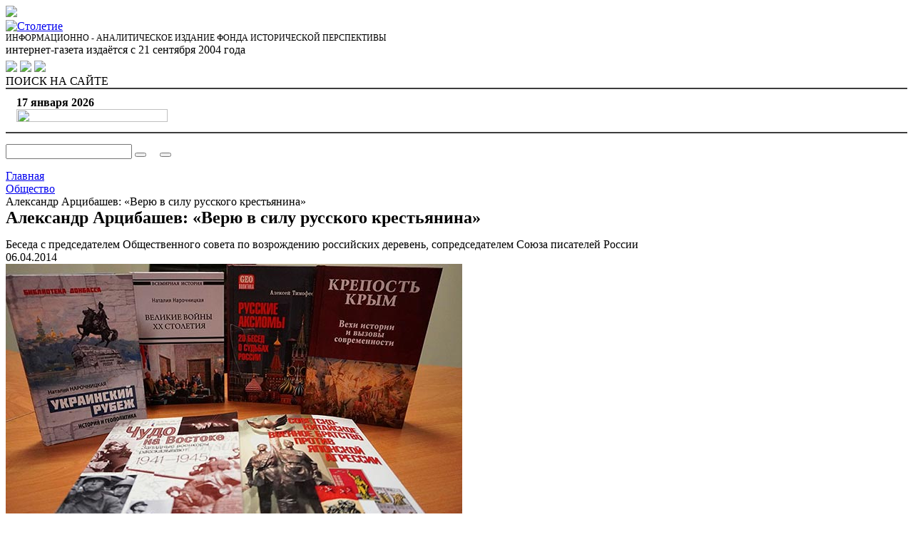

--- FILE ---
content_type: text/html; charset=utf8
request_url: https://www.stoletie.ru/obschestvo/aleksandr_arcibashev_veru_v_silu_russkogo_krestjanina_896.htm
body_size: 24975
content:
<!DOCTYPE html>
<!--[if IE 8]>
<html class="ie ie8"> <![endif]-->
<!--[if IE 9]>
<html class="ie ie9"> <![endif]-->
<!--[if gt IE 9]><!-->
<html> <!--<![endif]-->
<head>
  <title>Александр Арцибашев: «Верю в силу русского крестьянина» / Общество</title>
  <meta http-equiv="X-UA-Compatible" content="IE=edge"/>
  <meta name="viewport" content="width=device-width, maximum-scale=1, initial-scale=1"/>
  <link
      href='https://fonts.googleapis.com/css?family=Open+Sans:400,400italic,600,600italic,300,300italic,700,700italic&subset=latin,cyrillic'
      rel='stylesheet' type='text/css'>
  <link href="/bitrix/templates/main_v2/assets/plugins/bootstrap/css/bootstrap.min.css" rel="stylesheet" type="text/css"/>
  <link href="/bitrix/templates/main_v2/assets/css/font-awesome.css" rel="stylesheet" type="text/css"/>
  <link href="/bitrix/templates/main_v2/assets/css/sky-forms.css" rel="stylesheet">
    <link href="/bitrix/templates/main_v2/assets/css/jquery.es-drawermenu.min.css" rel="stylesheet" type="text/css">
  <link href="/bitrix/templates/main_v2/assets/css/flexslider.css" rel="stylesheet">
  <link href="/bitrix/templates/main_v2/assets/css/default_color.css" rel="stylesheet" type="text/css"/>

  <script src="/bitrix/templates/main_v2/assets/js/jquery-1.12.4.min.js" type="text/javascript"></script>
    <meta http-equiv="Content-Type" content="text/html; charset=utf8" />
<meta name="description" content="Александр Арцибашев: «Верю в силу русского крестьянина». Беседа с председателем Общественного совета по возрождению российских деревень, сопредседателем  Союза писателей России. " />
<link rel="canonical" href="http://www.stoletie.ru/obschestvo/aleksandr_arcibashev_veru_v_silu_russkogo_krestjanina_896.htm" />
<link href="/bitrix/templates/main_v2/components/bitrix/search.title/visual1/style.css?15045317894140" type="text/css"  data-template-style="true"  rel="stylesheet" />
<link href="/bitrix/templates/main_v2/components/bitrix/breadcrumb/template1/style.css?1509744795691" type="text/css"  data-template-style="true"  rel="stylesheet" />
<link href="/bitrix/templates/main_v2/components/bitrix/news.list/tema_nedeli/style.css?1505223692187" type="text/css"  data-template-style="true"  rel="stylesheet" />
<link href="/bitrix/templates/main_v2/components/bitrix/news.list/navstrechu_pobede/style.css?1505223692187" type="text/css"  data-template-style="true"  rel="stylesheet" />
<link href="/bitrix/templates/main_v2/components/bitrix/news.list/photoreport/style.css?1507398356187" type="text/css"  data-template-style="true"  rel="stylesheet" />
<link href="/bitrix/templates/main_v2/styles.css?1596453684717" type="text/css"  data-template-style="true"  rel="stylesheet" />
<link href="/bitrix/templates/main_v2/template_styles.css?175864678915726" type="text/css"  data-template-style="true"  rel="stylesheet" />
<script>if(!window.BX)window.BX={};if(!window.BX.message)window.BX.message=function(mess){if(typeof mess==='object'){for(let i in mess) {BX.message[i]=mess[i];} return true;}};</script>
<script>(window.BX||top.BX).message({"JS_CORE_LOADING":"Загрузка...","JS_CORE_NO_DATA":"- Нет данных -","JS_CORE_WINDOW_CLOSE":"Закрыть","JS_CORE_WINDOW_EXPAND":"Развернуть","JS_CORE_WINDOW_NARROW":"Свернуть в окно","JS_CORE_WINDOW_SAVE":"Сохранить","JS_CORE_WINDOW_CANCEL":"Отменить","JS_CORE_WINDOW_CONTINUE":"Продолжить","JS_CORE_H":"ч","JS_CORE_M":"м","JS_CORE_S":"с","JSADM_AI_HIDE_EXTRA":"Скрыть лишние","JSADM_AI_ALL_NOTIF":"Показать все","JSADM_AUTH_REQ":"Требуется авторизация!","JS_CORE_WINDOW_AUTH":"Войти","JS_CORE_IMAGE_FULL":"Полный размер"});</script>

<script src="/bitrix/js/main/core/core.js?1756985815511455"></script>

<script>BX.Runtime.registerExtension({"name":"main.core","namespace":"BX","loaded":true});</script>
<script>BX.setJSList(["\/bitrix\/js\/main\/core\/core_ajax.js","\/bitrix\/js\/main\/core\/core_promise.js","\/bitrix\/js\/main\/polyfill\/promise\/js\/promise.js","\/bitrix\/js\/main\/loadext\/loadext.js","\/bitrix\/js\/main\/loadext\/extension.js","\/bitrix\/js\/main\/polyfill\/promise\/js\/promise.js","\/bitrix\/js\/main\/polyfill\/find\/js\/find.js","\/bitrix\/js\/main\/polyfill\/includes\/js\/includes.js","\/bitrix\/js\/main\/polyfill\/matches\/js\/matches.js","\/bitrix\/js\/ui\/polyfill\/closest\/js\/closest.js","\/bitrix\/js\/main\/polyfill\/fill\/main.polyfill.fill.js","\/bitrix\/js\/main\/polyfill\/find\/js\/find.js","\/bitrix\/js\/main\/polyfill\/matches\/js\/matches.js","\/bitrix\/js\/main\/polyfill\/core\/dist\/polyfill.bundle.js","\/bitrix\/js\/main\/core\/core.js","\/bitrix\/js\/main\/polyfill\/intersectionobserver\/js\/intersectionobserver.js","\/bitrix\/js\/main\/lazyload\/dist\/lazyload.bundle.js","\/bitrix\/js\/main\/polyfill\/core\/dist\/polyfill.bundle.js","\/bitrix\/js\/main\/parambag\/dist\/parambag.bundle.js"]);
</script>
<script>(window.BX||top.BX).message({"LANGUAGE_ID":"ru","FORMAT_DATE":"DD.MM.YYYY","FORMAT_DATETIME":"DD.MM.YYYY HH:MI:SS","COOKIE_PREFIX":"BITRIX_SM","SERVER_TZ_OFFSET":"10800","UTF_MODE":"Y","SITE_ID":"s1","SITE_DIR":"\/","USER_ID":"","SERVER_TIME":1768651435,"USER_TZ_OFFSET":0,"USER_TZ_AUTO":"Y","bitrix_sessid":"8582766dee400c6e0facfcc42abbc437"});</script>


<script src="https://yastatic.net/share2/share.js" charset="utf-8" async="async"></script>
<meta property="og:title" content="Александр Арцибашев: «Верю в силу русского крестьянина»" />
<meta property="og:description" content="Беседа с председателем Общественного совета по возрождению российских деревень, сопредседателем  Союза писателей России." />
<meta property="og:image" content="https://stoletie.ru/images/stub.jpg" />



<script src="/bitrix/components/bitrix/search.title/script.js?174956582810542"></script>

    <script src="/bitrix/templates/main_v2/assets/js/jquery.validate.min.js" type="text/javascript"></script>
  <script src="/bitrix/templates/main_v2/assets/js/jquery.form.min.js" type="text/javascript"></script>
  <script src="/bitrix/templates/main_v2/assets/js/jquery.multifile.js" type="text/javascript"></script>
  <script src="/bitrix/templates/main_v2/assets/js/jquery.es-drawermenu.js" type="text/javascript"></script>
  <script src="/bitrix/templates/main_v2/assets/js/jquery.flexslider-min.js" type="text/javascript"></script>
  <script src="/bitrix/templates/main_v2/assets/js/masonry.min.js" type="text/javascript"></script>
  <script src="/bitrix/templates/main_v2/assets/js/scripts.js?1258405877" type="text/javascript"></script>
</head>
<body>
<div id="panel"></div>
<div class="header-block">
  <section class="container" style="border-bottom: 2px solid #3D3D3D">
    <div class="row">
      <div class="col-sm-2 hidden-xs">
        <a class="logo-m pull-left" href="/">
          <img class="img-responsive" src="/bitrix/templates/main_v2/img/fond.gif" /img>
        </a>
      </div>
      <div class="col-lg-7 col-sm-10 col-xs-10">
        <div class="center-block text-center" style="max-width: 440px;">
          <a href="/"><img class="img-responsive" src="/bitrix/templates/main_v2/img/100logo.png" alt="Столетие"></a>
        </div>
        <div class="center-block hidden-xs text-center" style="font-size: 12px;">ИНФОРМАЦИОННО - АНАЛИТИЧЕСКОЕ ИЗДАНИЕ
          ФОНДА ИСТОРИЧЕСКОЙ ПЕРСПЕКТИВЫ
        </div>
        <div class="center-block hidden-xs text-center">интернет-газета издаётся с 21 сентября 2004 года</div>
      </div>

      <div class="col-lg-3 visible-lg">
        <div class="pull-right cl" style="margin:6px 0 0 0;">
          <noindex>
            <a class="header-block_soc-icon" href=" https://t.me/stoletieru " target="_new"><img
                  src="/bitrix/templates/main_v2/img/svg-icons/telegram.svg"></a>
            <a class="header-block_soc-icon" href="http://vk.com/club36945111?_permanent=stoletie_ru" target="_new"><img
                  src="/bitrix/templates/main_v2/img/svg-icons/vk.svg"></a>
                        <a class="header-block_soc-icon" href="http://www.stoletie.ru/rss/" target="_new"><img
                  src="/bitrix/templates/main_v2/img/svg-icons/rss.svg"></a>
          </noindex>
        </div>

        <div class="btn-default light-bg search-button pull-right">
          <span class="search-button-text">ПОИСК НА САЙТЕ <i class="fa fa-search"></i></span>
        </div>
      </div>
      <div class="btn mobile-btn drawer-toggle fixed visible-xs-block">
        <i class="fa fa-bars"></i>
      </div>

    </div>
  </section>
  <section class="container" style="border-bottom: 2px solid #3D3D3D; padding: 10px 15px;">
    <div class="row">
      <div class="col-md-2">
        <div style="font-weight:bold;" class="visible-lg">
          17 января 2026        </div>
      </div>
      <div class="col-md-10 col-lg-7">
        <div class="center-block text-center" style="max-width: 440px;">
          <img src="/bitrix/templates/main_v2/img/100logo_3.png" width="212" height="18">
        </div>
      </div>
      <div class="col-lg-3 visible-lg">
      </div>
    </div>

  </section>

</div>

<section class="container hide search-block" style="padding: 15px 0;">
  <div class="light-bg">
    <div class="row">
      <div class="col-xs-12">
        <div id="title-search" class="bx-searchtitle">
	<form class="sky-form" action="/search/index.php">
		<div class="bx-input-group">
		<label class="input">
			<input id="title-search-input" type="text" name="q" value="" autocomplete="off" class="bx-form-control light-bg"/>
		</label>
			<span class="bx-input-group-btn">
				<button class="btn btn-default" type="submit" name="s"><i class="fa fa-search"></i></button>
			</span>
			<span class="bx-input-group-btn">
				<button style="margin-left: 15px;" class="btn btn-default btn-close" type="button" name="s"><i class="fa fa-close"></i></button>
			</span>
		</div>
	</form>
</div>
<script>
	BX.ready(function(){
		new JCTitleSearch({
			'AJAX_PAGE' : '/obschestvo/aleksandr_arcibashev_veru_v_silu_russkogo_krestjanina_896.htm?section_code=obschestvo&amp;element_code=aleksandr_arcibashev_veru_v_silu_russkogo_krestjanina_896',
			'CONTAINER_ID': 'title-search',
			'INPUT_ID': 'title-search-input',
			'MIN_QUERY_LEN': 2
		});
	});
</script>

      </div>
    </div>
  </div>
</section>
<section class="container page-content">
  <div class="row">
    <div class="col-xs-12 col-sm-9 col-lg-9">
      <div class="bx-breadcrumb">
			<div class="bx-breadcrumb-item" id="bx_breadcrumb_0" itemscope="" itemtype="http://data-vocabulary.org/Breadcrumb" itemref="bx_breadcrumb_1">
				
				<a href="/" title="Главная" itemprop="url">
					<span itemprop="title">Главная</span>
				</a>
			</div>
			<div class="bx-breadcrumb-item" id="bx_breadcrumb_1" itemscope="" itemtype="http://data-vocabulary.org/Breadcrumb" itemprop="child">
				<i class="fa fa-angle-right"></i>
				<a href="/obschestvo/" title="Общество" itemprop="url">
					<span itemprop="title">Общество</span>
				</a>
			</div>
			<div class="bx-breadcrumb-item">
				<i class="fa fa-angle-right"></i>
				<span>Александр Арцибашев: «Верю в силу русского крестьянина»</span>
			</div><div style="clear:both"></div></div><div class="item-detail">
			<h1 style="margin-top:0; margin-bottom:15px;">Александр Арцибашев: «Верю в силу русского крестьянина»</h1>
				<div class="item-detail_subheader">Беседа с председателем Общественного совета по возрождению российских деревень, сопредседателем  Союза писателей России </div>
		
	<div class="item-detail_top-button-block clearfix">
		<div class="left">
							<div class="item-detail_date">06.04.2014</div>
				</div>
		
		<div class="right">
			
			<a href="#comment"><i class="fa fa-comments-o"></i></a>
			<a href="/print.php?ID=275640" target="_blank"><i class="fa fa-print"></i></a>
						<a href="mailto:?subject=Столетие.RU - Александр Арцибашев: «Верю в силу русского крестьянина»&body=http://www.stoletie.ru/obschestvo/aleksandr_arcibashev_veru_v_silu_russkogo_krestjanina_896.htm"><i class="fa fa-envelope-o"></i></a>
		</div>
	</div>
	
			<div class="item-detail_main-picture">
						<img class="img-responsive" src="/images/stub.jpg" alt="Александр Арцибашев: «Верю в силу русского крестьянина»"  title="Александр Арцибашев: «Верю в силу русского крестьянина»" />
			
		</div>
					
<p><b>- Александр Николаевич, вы давно известны как один из ведущих экспертов по сельскому хозяйству. Причем знаете положение дел не только по статистическим отчетам, но сами постоянно бываете в крестьянских хозяйствах. Сегодня первый вопрос у нас такой - в связи с обострением международной обстановки, связанной с возвращением Крыма в состав России, против нашей страны Запад ввел ряд санкций, и, как знать, не коснутся ли они и поставок продовольствия из-за рубежа. Как, по вашему мнению, выстоим?</b></p>
 
<p>- Очень странно, что в комментариях о последствиях санкций, которые может применить Запад, не обращают внимания на продовольственную безопасность. Напомню, что мы закупаем за рубежом примерно треть продовольствия от нашей потребности. И если будут введены санкции в продовольственной сфере, это может больно ударить по нашей экономике, хотя голод нам не грозит. </p>
 
<p>От правительства уже в течение почти четверти века я слышу одно и то же: надо уйти от импорта продовольствия в таком объеме. Пока, конечно, ничего опасного нет, да и за многовековую русскую историю наш народ повидал всякого: и глад, и мор... 20% нашей территории ежегодно подвергается каким-то природным напастям &ndash; или зальет, или засушит, или еще что-то произойдет...</p>
 
<p><b>- Земледелие на большой части нашей страны всегда было рискованным.</b></p>
 
<p>- Согласно летописям, из последних 700 лет 200 были голодными, то есть каждый третий год был неурожайным. Но русский народ выжил, и это говорит о том, что он всегда руководствовался пословицей: на Бога надейся, а сам не плошай. Даже не в столь далеком прошлом, в XX веке, мы порой подмешивали в хлеб лебеду. Старики могут это подтвердить. Тем не менее, шутили: это не беда, что в хлебе лебеда, две беды - когда ни хлеба, ни лебеды. </p>
 
<p><b>- Сколько же нам требуется продовольствия, чтобы обойтись без лебеды?</b></p>
 
<p>- Весь объем продовольственного рынка России оценивается экспертами примерно в 300 млрд долларов. Но там - все, включая и алкоголь, и табак. Официально, согласно статистике, доля импорта составляет 50 млрд долларов. Но я считаю, что объем импорта значительно больше, потому что очень большой процент контрабандных поставок. Бывший министр сельского хозяйства Алексей Гордеев признавал, что, в частности, 300 тысяч тонн мяса поступает в Россию контрабандным путем. </p>
 
<p>Нынешний министр сельского хозяйства Николай Федоров, отчитываясь в Госдуме о работе своего ведомства, заявил, что закупки за рубежом составляют: по зерну – 1,2% от объема потребления, картофеля – 3%, овощей – 12%, сахара – 4,6%, масла растительного - 16%, мяса – 25%, молока – 21%, фруктов и ягод – 60%. Кстати, за прошлый год импорт вырос: по молоку на 44%, а по подсолнечному маслу - на 5,5%. </p>
 
<p><b>- Из каких стран поступает к нам продовольствие?</b></p>
 
<p>- Мясо, в основном, идет из Бразилии, Аргентины, Китая, Австралии. Молочная продукция – а это преимущественно сухое молоко, из Франции, Германии, Голландии&hellip; Ягоды – из Венгрии, Румынии, Польши… </p>
 
<p><b>- Ну, и какие страны-поставщики могут грозить нам санкциями?</b></p>
 
<p><b>- Н</b>е думаю, чтобы, скажем, Китай, Бразилия или Аргентина прислушались к Вашингтону. А вот Новая Зеландия, Австралия… </p>
 
<p><b>- Австралия уже &laquo;прислушалась&raquo;.</b></p>
 
<p>- Но больше всего меня удручает то, что продовольствие, которое к нам поступает, низкого качества. На этикетках можно увидеть, что в составе любого продукта, даже булочки, по несколько наименований Е-компонентов. Это – разрыхлители, красители, консерванты и т.д. Далеко небезопасные для нашего здоровья. Подсчитано, что на каждого человека в России этой самой «химии» приходится по 3-4 кг в год. Медики отмечают у нас значительный рост желудочно-кишечных заболеваний, а по продолжительности жизни Россия на 107 месте в мире. Есть над чем задуматься.</p>
 
<p><b>- Такое положение, думаю, складывалось годами. Собственно, в нашей стране никогда не было продовольственного изобилия...</b></p>
 
<p>- В советское время в России насчитывалось 25 тысяч колхозов и совхозов. К 1991 году была создана мощная материально-техническая база агропромышленного комплекса. Считаю, что тогда мы приблизились к тому, что называется культурным земледелием. И надо было это все обрушить! Были омертвлены основные фонды сельского хозяйства на сотни миллиардов долларов. Начиная с двухтысячного года, мы опять вкладываем огромные деньги в развитие тех же производств. Да нам никогда не хватит никаких ресурсов – это сизифов труд! </p>
 
<p>Хотя сказать, что нынешнее сельское хозяйство совсем в разрухе, нельзя. Худо-бедно, но 90 млн тонн зерна собираем. Поправили дела в птицеводстве, производим куриного мяса даже больше чем в советское время – около 3 млн тонн. Чуть улучшилось дело в свиноводстве, хотя ситуация с африканской чумой выбивает из колеи. </p>
 
<p>Что-то делается – но! Если в советское время на развитие АПК выделялось 20% госбюджета, то сегодня только 1%. И, кстати, даже эти деньги, по моему мнению, не все доходят до товаропроизводителя. </p>
 
<p>За минувшие годы развалена такая отрасль, как молочное животноводство. В 1990 году поголовье коров только в колхозах и совхозах составляло 17 миллионов, сейчас – 3 миллиона. Вырезали… Вот у нас очень много защитников живой природы, но я не слышал, чтобы кто-то заступился за корову. </p>
 
<p>Не нашли ничего лучшего, чем закупать за рубежом по 100-200 тысяч коров. В России было примерно 30 пород своего скота (холмогорская, ярославская, сычевская, тагильская др.), все они почти уничтожены. Ставку сделали на голштинских коров – мол, больше дают молока. А где оно? Свою племенную работу забросили. И молока производили 60 млн тонн, ныне – около 30 млн, но, замечу, с учетом личных подсобных хозяйств. А если говорить о бывших колхозах и совхозах (сейчас они называются сельскохозяйственными кооперативами), то там производится всего 18 млн тонн молока. </p>
 
<p>За последние годы, когда был объявлен национальный проект развития АПК, только в молочное животноводство вложили 13 млрд рублей, но поголовье коров продолжает уменьшаться, производство молока тоже. Даже по стакану натурального молока на ребенка не наберется. </p>
 
<p>Разрушена такая важная отрасль, как льноводство. Одеваемся в синтетику, а лен, который испокон веков возделывали на Руси, в загоне. В начале XX века Россия производила половину всего льна в мире, но к концу этого столетия снизила производство более чем в пять раз.</p>
 
<p>Развалено и картофелеводство. У нас 90% картофеля производится «под лопату» - в личных подсобных хозяйствах. Это несортовой картофель. Приведу для сравнения такие цифры. Если в 1990 году под картофелем в колхозах и совхозах было занято 2 млн гектаров, то сейчас в сельхозкооперативах – в десять раз меньше. Вот потому и вынуждены завозить 5 млн тонн «второго хлеба». Из Белоруссии, Польши, Израиля, Египта…</p>
 
<p>Кожевенная промышленность тоже уничтожена. Носим обувь импортную. Я видел, как кожи просто выбрасывались на свалки: невыгодно было сдавать. Овцеводство в упадке: было 100 млн голов, осталось 25 млн. А оленеводство? И в советское время были сложности с тем, как принимать продукцию у оленеводов, – кожи и мясо на самолетах вывозили из тундры. Это было накладно. А сейчас северяне предоставлены сами себе. И не скажу, чтобы что-то менялось к лучшему... </p>
 
<p><b>- Государство, получается, не видит, что происходит на его великих просторах.</b></p>
 
<p>- Я вот уже полвека колешу по России-матушке. Побывал в тысячах хозяйств, напитался крестьянской боли столько, что не могу молчать. Идут века, меняется политическое устройство, а крестьянин влачит жалкое существование. Когда министр сельского хозяйства Николай Федоров отчитывался в Госдуме, депутаты задали ему немало трудных вопросов. Почему, скажем, госпрограмма развития сельского хозяйства, разработанная на 2007-2012 годы, не выполнена по многим показателям? Опять крестьяне залезли в долги на сумму около 2 триллионов рублей. А как можно развиваться, если такая огромная задолженность? К тому же еще и проценты набегают. И сейчас опять ждут, как и в советские времена, что государство спишет эти долги. Но так же нельзя хозяйствовать! И деревня потихонечку, потихонечку опустевает и опустевает... Академик Заславская, покойная ныне, работала над проблемой так называемых неперспективных сел и деревень, из 143 тысяч она предлагала оставить только 29 тысяч. И многие деревни погибли. И продолжают гибнуть. Естественно, уменьшается и сельское население. В Приволжском федеральном округе, например, оно сократилось за пять лет на 10%.</p>
 
<p><b>- И что же делать с нашей деревней?</b></p>
 
<p>- Это очень серьезный вопрос. Пытаюсь понять мотивы нашего руководства. Министром сельского хозяйства был Алексей Гордеев, он по специальности железнодорожник. Затем назначили Елену Борисовну Скрынник, она медик. Нынешний министр Николай Федоров - юрист... </p>
 
<p>Где же фигура масштаба Петра Аркадьевича Столыпина, который бы взял на себя все вопросы, связанные с сельским хозяйством? Я много лет проработал в Центральном государственном архиве древних актов, исследовал крестьянский вопрос. На стыке XIX и XX веков в России тоже задумались: что делать с нашей деревней? И в 1902 году были созданы две государственные комиссии по изучению обстановки на селе. Одну комиссию возглавил министр финансов Сергей Витте, она занималась нуждами сельхозпромышленности. А вторую – товарищ (заместитель) министра финансов Владимир Коковцев. За короткий срок по всей России, в губерниях и уездах было создано свыше 600 комитетов, которые предметно изучали проблемы, выслушивали крестьян, выдвигали свои предложения. </p>
 
<p><b>- Эти документы сохранились?</b></p>
 
<p>- Да, они есть в архивах. Все вопросы были изучены предметно. Этим занимались лично губернаторы, в том числе Столыпин. Когда он возглавил правительство, пошла аграрная реформа. И вот итог: в 1913 году в закромах России было 86 млн тонн отборного зерна, по его экспорту мы соперничали тогда с Канадой и США. Но самый главный результат работы этих комиссий заключался в том, что деревня воспрянула - это видно по всем показателям. С 1897-го по 1914 год население России увеличилось со 128 млн до 165 млн человек - за столь короткий срок, который вполне сопоставим со сроком наших демократических реформ. Вот что значит - обратили внимание на землю. </p>
 
<p>Любое государство после войн начинало подъем экономики с наведения порядка на земле. Одно из моих предложений, которое не требует никаких финансовых затрат, состоит в том, что надо перетряхнуть как следует «пыльный мешок» местных чинуш. Заелись! Нужны свежие силы, которые разобрались бы в крестьянских проблемах. И занялись земледелием. Вот для чего я и привел аналогию с комиссиями Витте и Коковцева. Не хочу идеализировать прошлое, но здесь есть над чем задуматься. </p>
 
<p><b>- Кадры всегда решают все.</b></p>
 
<p>- Естественно. Но для меня интересен не только тот факт, сколько чего кто вырастил и собрал, а что у крестьян творится в душах. Вдумаемся: Господь Бог положил под ноги человеку все, что ему нужно для жизни. Это тоненький плодородный слой земли, примерно 30 см. Это вода пресная. Это воздух. Посеет крестьянин зерно весной, осенью соберет урожай, и может год жить. И так – из века в век. Это и есть, как сейчас говорят, «возобновляемые природные ресурсы». А мы увлеклись только нефтью и газом, бурим скважины на тысячи метров. Полетели в космос с непонятными целями. Кстати говоря, за небольшой отрезок времени захламили его так, что в течение ближайших лет полеты туда станут невозможными, говорят ученые. Спрашивается: почему мы летаем так высоко, а на землю свою не обращаем внимания? </p>
 
<p><b>- Наверно, одно другому не мешает, но есть все же задачи первоочередные. Какие именно, на ваш взгляд?</b></p>
 
<p>- Нужно в первую очередь навести порядок с землей. В России 220 млн гектаров сельхозземель, в том числе 120 млн га пашни. У кого она в руках, не могут разобраться. А есть закон: если земля три года не обрабатывается, ее можно изымать. Ни у кого не изъяли. Надо провести инвентаризацию земель. Вторая задача - рынки сбыта. Крестьяне сегодня не могут сбыть продукцию, потому что в городах все крупные магазины, в основном, – иностранные. Они заинтересованы в продвижении своей, импортной, продукции. Это камень преткновения для развития отечественного производителя. </p>
 
<p>Очень серьезный вопрос – возрождение сельскохозяйственного машиностроения. Россия всегда была аграрной державой и должна производить технику сама. Ситуация такова: мы сегодня закупаем за рубежом примерно 50% техники. Это хорошие машины, долговечные, безотказные. Крестьянину на посевную нужно всего 10-15 дней. И на уборочную – приблизительно столько же. Очень важно, чтобы эти 10-15 дней комбайн молотил каждый час. Если он простоит в борозде хотя бы один день, – это уже большие потери урожая. Потому на селе и предпочитают импортную технику. </p>
 
<p><b>- Но у нас же было немало мощных заводов по производству сельхозтехники…</b></p>
 
<p>- Многие из них остановлены. Износ основных фондов в целом составляет 50-70%. Есть и такой показатель: выпуск высокотехнологичной продукции. Так вот, по сравнению с советским временем, он снизился в девять раз. Как известно, в нашем экспорте сырьевые ресурсы занимают две трети. Продукция машиностроения занимает всего 5%. </p>
 
<p><b>- А сельское хозяйство?</b></p>
 
<p>- Ну, что вы?! О каком экспорте сельхозпродукции можно говорить? Известно: чтобы не закупать импортные продукты, нам нужно производить по тонне зерна на человека, то есть 140 млн тонн. Но поскольку порезали коров, у нас остаются излишки зерна, вот и стали их продавать за рубеж. Иначе, как абсурдом, это не назовешь…</p>
 
<p>Теперь давайте посмотрим на импорт – тут как в зеркальном отражении: 50% машиностроительной продукции, примерно 15% продовольствия, 10% лекарства и т.д. </p>
 
<p><b>- Весь мир втянут в процесс глобализации. Идет обмен: импорт-экспорт. Наша беда в том, что мы слишком много закупаем вместо того, чтобы больше производить самим. И попадаем в определенную зависимость от тех, кто нам продает.</b></p>
 
<p>- Совершенно верно. До тех пор, пока Россия будет в мировом распределении производства заниматься только сырьевыми ресурсами, то есть быть, по сути, колонией Запада, у нас ничего не изменится. Почему только разговоры о модернизации, а самой модернизации нет? Кто мешает развивать сельское хозяйство? В частности, и молочное животноводство. Кругом столько лугов и пойм, обилие кормов! А стадо все меньше и меньше… Причина проста: производство молока и говядины убыточно. Судите сами: молоко у крестьян закупают всего по 15 рублей за литр, а в магазине продают в три раза дороже! Так же и с говядиной: в последние годы закупочная цена – 92 рубля за килограмм (живого веса скота). А в магазинах это мясо стоит уже 300-400 рублей! Мне фермеры звонят и говорят: ну, как при таких ценах мы можем работать? </p>
 
<p>У нас фактически вся переработка продукции, торговые сети в руках нескольких крупных иностранных компаний, которые и диктуют цены. </p>
 
<p><b>- Вы считаете, что именно в этом корень зла?</b></p>
 
<p>- Отчасти так. Все хотят жить за счет крестьянина. Надо уйти от монополии этих компаний. Развивать собственные торговые сети, в частности, продуктовые рынки. Во многих городах сейчас колхозные рынки, где продавалась отечественная продукция, закрыли. А была ведь и широкая сеть магазинов потребительской кооперации, тоже разрушена... Так что, повторю, надо развивать свои торговые сети, иного не дано.</p>
 
<p>Есть и еще одна проблема, требующая решения. У нас ни в одном законе нет слова «почва». Законодательно почвы не защищены. А нынешние крестьяне хозяйствуют по принципу: кто во что горазд, хотя должны сеять любые культуры согласно почвенным картам, соблюдать правила севооборота. </p>
 
<p>Между тем, насчитывается свыше 30 видов деградации почв – засоление, заболачивание, опустынивание и т.д. Это мировая проблема, по данным ООН, опустынивание затрагивает 3,3 млрд га, или – 25% всей суши. Для сравнения: весь лесной фонд России составляет 1 млрд га. А земель у нас, которые подвержены опустыниванию, почти половина – это 100 млн га. Недавно почвенный институт Россельхозакадемии выпустил трехтомник анализа состояния почв в России. Картина, увы, нерадостная. Требуется создание федеральной почвенной земельной службы. Где брать кадры - агрономов, землеустроителей? В России 100 вузов сельскохозяйственного профиля, но только 5% выпускников едут на село. Там нет никаких условий: жилья, дорог, школ, больниц… </p>
 
<p>Мне как-то попался в руки дореволюционный справочник, в котором перечислялись поименно все агрономы России, около 10 тысяч человек. Каждый агроном был на учете. И можно было прочитать, какое у агронома образование, сколько лет в должности, указаны уезд и губерния. Сейчас такого справочника в России нет. </p>
 
<p>А недавно минэкономразвития внесло в правительство законопроект вообще об отмене категорий земель, в частности сельхозназначения. Для чего это делается? Чтобы легче было продавать. Землю, захваченную олигархами, они как горячий блин из одной руки в другую перебрасывают, перепродают, и не знают, что с ней делать. С пашней в России – хаос! Заросло лесом 40 млн гектаров, и никому до этого дела нет. </p>
 
<p>Мне очень жаль русских крестьян...</p>
 
<p>У нас в советское время было занято в сельском хозяйстве 8 млн человек. Сейчас при деле осталась примерно десятая часть. Большинство бывших колхозников копается на своих приусадебных участках. </p>
 
<p><b>- Часто приводят цифры, что в Америке только 4% населения занимаются сельским хозяйством.</b></p>
 
<p>- Это сказка давно рассказывается. А кто скажет - сколько у американского фермера наемных рабочих? Глава фермы один, но на него работает полсотни - сто человек.</p>
 
<p>…Очень важный вопрос – использование мелиоративных земель. Мелиорация с латыни переводится как улучшение. У нас 8-10% всей пашни – это были мелиоративные поля с двойной функцией: осушения и орошения. А в Америке, Китае, Германии, Индии – 30–40%. Если бы мы использовали по-хозяйски свои мелиоративные земли, то могли бы на треть увеличить производство зерна, картофеля, овощей и т.д. В 60-х – 80-х годах прошлого века на мелиорацию были потрачены колоссальные деньги, но сейчас, к сожалению, 60% мелиоративных систем пришли в негодность. В правительстве понимают, что мы не можем обойтись без мелиорации. Разработана программа восстановления этих земель. При этом все деньги уходят на то, чтобы поддержать в рабочем состоянии то, что было. А когда же доведем орошаемый клин до 40% - как в Америке?. </p>
 
<p><b>- А кто у нас отвечает за мелиорацию? </b></p>
 
<p>- Есть один человек в минсельхозе. Согласно нацпроекту развития АПК в 2007-2012 гг., было введено всего 0,5 млн га мелиоративных земель. Это мизер. Написали новую программу до 2020 г., деньги выделяются маленькие, и отдача будет соответствующая. Вот по Приморскому краю скажу, здесь в советское время было 60 тысяч га мелиоративных земель, к 2005 году оставалось 3 тысячи га. Сейчас тратят деньги на возрождение рисоводства. Получается: отцы создают что-то, а дети разрушают. Сегодня в Приморском крае мелиоративные земли сдали в аренду корейцам, китайцам. Но и они используют только небольшую часть плантаций, остальные в запустении.</p>
 
<p><b>- Сибирь до революции была житницей, продавала много зерна, в том числе и в Америку. Сегодня есть комплексная программа развития Сибири, включающая и сельскохозяйственную программу. Какие перспективы ее реализации вы видите?</b></p>
 
<p>- В 2001 году я проехал на спецпоезде от Москвы до Дальнего Востока. Поездка была посвящена 100-летию Транссиба. Ехали губернаторы, министры, журналисты… Остановки длились по 10-15 часов. Была возможность поговорить с людьми. В итоге я написал очерк «Удержит ли Россия Сибирь?». То есть уже тогда, 13 лет назад, было тревожно... На то время из 30 млн населения Сибири и Дальнего Востока уже треть выехала. Сельское хозяйство более-менее развивалось в Тюменской, Омской, Новосибирской областях, в Алтайском и Красноярском краях, а вот за Иркутском шли пустые поля… Там нет ни коров, ни зерна, ни овощей – все завозное, китайское. </p>
 
<p><b>…</b>Надо вплотную заняться строительством на селе. В 1989 году в составе АПК России насчитывалось 8000 строительных организаций, ПМК (передвижные механизированные колонны). Среднегодовая численность работников превышала 1,5 млн. Каждый год на селе вводилось жилья по 500-800 кв. метров на тысячу человек. Прекрасные коттеджи на двух хозяев. Сегодня строек почти нет. Куда приехать молодому специалисту? А владельцы крупных агрохолдингов не желают строить жилье, редко кто из них раскошеливается. Правда, есть государственная программа развития территорий, на строительство жилья выделяются солидные средства. Я видел, как воплощается эта программа, в частности, в Ступинском районе Московской области, где за пять лет получили квартиры около 300 семей. Побывал в акционерном обществе «Аксиньино» (это бывший колхоз). Хорошее хозяйство, там построили дом на 12 семей. Для колхоза это немало. Стоимость двухкомнатной квартиры 2 млн рублей, сами крестьяне заплатили всего 600 тысяч, остальное - государство. Вот у этого хозяйства есть будущее.</p>
 
<p><b>- До революции Россия держалась на индивидуальных хозяйствах, если не ошибаемся. </b></p>
 
<p>- Ну как же, на индивидуальных! А 100 тысяч помещичьих усадеб, в которых работало много крестьян, - это что, индивидуальные хозяйства?! Целыми деревнями нанимались к помещикам на работу. Через помещичьи хозяйства на село шла сельхозтехника, новые породы скота и т.д. Если это появлялось у помещика, то через год-другой - у зажиточных крестьян. </p>
 
<p>Сталин понимал, что единоличники не смогут ни новую технику освоить, ни породами скота заняться. Создав колхозы, он подтянул сюда всю науку и технику. А что сделал Ельцин в 1991 году? Он обрушил колхозы и совхозы. Да, они создавались насильственно, но также насильственно были и разрушены. </p>
 
<p>Опять был сделан расчет на единоличника. А как же этот фермер будет подпитываться наукой? </p>
 
<p>Сейчас на селе есть и индивидуальные хозяйства, и кооперативы, и ЗАО, и ООО, фермерские, личные подсобные хозяйства. Но между ними нет кооперации, даже в пределах одного района. Поэтому все и маются, а государство самоизолировалось, отстранилось от села. </p>
 
<p><b>- А кушать каждый день хочется…</b></p>
 
<p>- Ситуация в мире с продовольствием будет только обостряться. Население земного шара каждые полвека удваивается. Земля может прокормить примерно 15 млрд человек, но к концу века будет около 20 млрд, а 1 млрд голодает уже сегодня. Что делать? Ученые бьют тревогу – в мире бактериальный шторм, переход на ГМО, прочую химию. Почти все птицефабрики в мире поражены инфекциями, перепробовали уже все антибиотики для лечения птицы. Закономерный вопрос: какое будет качество мяса? Продовольственная сельскохозяйственная организация ООН ФАО предупреждает: заболеваний скота и птицы будет все больше и больше, уже сейчас в 70% случаев источник болезни людей - животные.</p>
 
<p>Роспотребнадзор не в состоянии проверить все продукты, поступающие на рынок. Нет системы. Мы должны стремиться к тому, чтобы у нас в каждом районе была высокотехнологичная лаборатория, которая бы могла проверить мясо. Только в Казани могут сделать анализ на коровье бешенство да еще, кажется, во Владимире. А в Москве такой лаборатории нет. Рынок, по сути, бесконтрольный. Мы должны идти к тому, чтобы, как на Западе, в каждом муниципалитете была лаборатория. </p>
 
<p><b>- Но в России, как известно, немало хозяйств, работающих по безопасным технологиям. </b></p>
 
<p>- На моем родном Урале в Ирбитском районе есть два отличных колхоза – «Килачевский» и «Урал», первый возглавляет Анатолий Сергеевич Никифоров, второй - его брат, Валерий Сергеевич. В том и другом хозяйстве по 6000 голов скота. Каждое ежедневно отгружает на молококомбинат по 50 тонн молока, производят много зерна, мяса. Я был в этих хозяйствах, писал о них. Почему они остались, а другие развалились? Потому что умные руководители не распылили земли и кадры. </p>
 
<p>Другой пример - СПК «Подовинное» в Октябрьском районе Челябинской области. Производят по 50 тонн молока в день, 30 000 тонн зерна ежегодно, есть стадо в 6000 голов, Грамотно руководит этим хозяйством Сергей Петрович Мельников. </p>
 
<p>Много лет дружу с фермером Сергеем Петровичем Фетисовым из деревни Плотское Думиничского района Калужской области. У него 150 голов крупного рогатого скота, он выращивает 2000 тонн товарного картофеля. Рядом живут и трудятся два его брата. Фермер Фетисов производит сельхозпродукции на 16 млн рублей в год. </p>
 
<p>В городе Кушва Свердловской области побывал на заводе по переработке молока, который называется «Молочная Благодать». Возглавляет это частное предприятие Юрий Александрович Жуков. Практически 100% производимых здесь молока и молочных продуктов - экологически чистые! Завод ежедневно принимает от хозяйств 200 тонн молока. Как ни пытались подмять под себя иностранные фирмы завод – держится! Через этот завод идут инвестиции в сельское хозяйство, Жуков дает деньги крестьянам на посевную, на уборочную, под молоко. И закупочные цены держит такие, чтобы было более-менее выгодно. Чем не пример? </p>
 
<p>В Московской области есть прекрасные хозяйства: «Зеленоградское» Пушкинского района, «Наросановское» Одинцовского района, «Дашковка» Серпуховского района. Побольше бы таких! Государству надо помочь конкретным производителям продукции. </p>
 
<p>Летом был на Алтае. Там нет пустующих земель. Край сегодня дает примерно 10% российского зерна. Много коров, не знают, куда свои сыры девать. Что это за феномен такой, Алтай? А суть в том, что в конце XIX - начале XX веков переселились сюда крепкие мужики из России. Слабый за 3-4 тысячи верст не отважился бы поехать искать свободные земли. Молодая поросль крестьян - под стать отцам и дедам.</p>
 
<p>…И, конечно, нам нужно избавиться от разворовывания госбюджета на всех уровнях. Деньги должен получать тот, кто непосредственно производит сельхозпродукцию. Сейчас вроде бы в этом направлении минсельхоз и пошел. Выделяет субсидии погектарные, этот показатель не очень мне нравится, но все-таки… И второе: дают субсидии на производство молока и мяса, хотя деньги выплачиваются просто смешные….</p>
 
<p><b>- Александр Николаевич, невеселую картину вы нарисовали… Каков же итог нашего разговора?</b></p>
 
<p>- Итог таков: санкции, которые Запад может применить к нам, принесет ущерб ему самому. Пока у нас есть свой хлеб, пока у нас 8 млн коров (включая скот в личных подсобных хозяйствах), пока народ «под лопату» еще обеспечивает себя картошкой и овощами, пока у нас 1 млрд га лесов, где есть и грибы, и ягоды, санкции нам не страшны. Да, мы закупаем одну треть продовольствия, но две трети все-таки – свое! У нас 9% пахотных земель от мировых, и из этих пахотных земель 60% - черноземы. У нас 20% мировых запасов пресной воды. Нам унывать просто грех. И надо делать все, чтобы аграрно-промышленный комплекс заработал в полную силу.</p>
 
<p>Я оптимист. Не устаю говорить крестьянам: не ищите плохого в селе, а ищите в себе. Почему на Западе нет ни в чем дефицита? Там люди стремятся к работе, а у нас от работы отворачиваются - от высших чиновников до дворника. Отсюда и нищета. </p>
 
<p>Считаю, что крестьянский труд – это самое богоугодное дело. Скажете – слова, слова… Ну вот я на своем дачном участке выращиваю в год тонну картошки, килограммов триста капусты, столько же моркови, свеклы, а также лук, чеснок, ягоды, яблоки, груши, сливы... Все семье легче. </p>
 
<p>Иной раз задумаюсь: откуда у меня, северянина, тяга к земле? Вырос на Урале, где скалы, тайга да болота. Зимы от Покрова до самой Троицы. Хлеб тут не сеют. А кедры на скалах – в три обхвата, им не меньше 500 лет. Занесет на камни крупинку земли, потом другую, потом еще и еще, И за века вырастают такие исполины. Вот что такое сила земли! И я верю в силу русского крестьянина. </p>
 
<p> </p>
 
<p> </p>
 
<p><b><i>Беседу вели Валерий Панов и Алексей Тимофеев</i></b></p>
 
<p></p>
  		<div style="clear:both"></div>

				<div class="classic">Специально для Столетия</div>
	<br>
<div class="ya-share2" data-services="vkontakte,odnoklassniki,moimir,twitter,lj,telegram" data-counter data-image="stoletie.ru/images/stub.jpg" data-description="Беседа с председателем Общественного совета по возрождению российских деревень, сопредседателем  Союза писателей России "></div>
<br>
	
</div>



</div>
<div class="col-xs-12 col-sm-3 col-lg-3">
  

	<ul class="top-nav hidden-xs" style="margin-bottom: 30px;"> 
						<li><a href="/tema_nedeli/">Тема недели</a></li>
								<li><a href="/kdnyu_pobedy_1941_1945/">К Дню Победы (1941-1945)</a></li>
								<li><a href="/tekuschiiy_moment/">Текущий момент</a></li>
								<li><a href="/politika/">Политика</a></li>
								<li><a href="/rossiya_i_mir/">Россия и мир</a></li>
								<li><a href="/zarubejie/">Зарубежье</a></li>
								<li><a href="/ekonomika/">Экономика</a></li>
								<li class=" top-nav_item-selected"><a href="/obschestvo/">Общество</a></li>
								<li><a href="/slavyanskoe_pole/">Славянское поле</a></li>
								<li><a href="/territoriya_istorii/">Территория истории</a></li>
								<li><a href="/sozidateli/">Созидатели</a></li>
								<li><a href="/vzglyad/">Взгляд</a></li>
								<li><a href="/kultura/">Культура</a></li>
								<li><a href="/lit_gostinaya/">Литературная гостиная</a></li>
								<li><a href="/fotoreportazh/">Фоторепортаж</a></li>
								<li class="toggle"><a href="/ekskliuziv/">Эксклюзив</a></li>
								<li class="toggle"><a href="/na_pervuiu_polosu/">На первую полосу</a></li>
								<li class="toggle"><a href="/geopolitika/">Геополитика</a></li>
								<li class="toggle"><a href="/versia/">Версия</a></li>
								<li class="toggle"><a href="/russkiiy_proekt/">Русский проект</a></li>
								<li class="toggle"><a href="/poziciya/">Позиция</a></li>
								<li class="toggle"><a href="/voyna_1914/">Великая война. 1914-1918</a></li>
								<li class="toggle"><a href="/ww2/">История Второй мировой: факты и интерпретации</a></li>
								<li class="toggle"><a href="/fakty_i_kommentarii/">Факт и комментарий</a></li>
						<li class="top-nav_button-archive" style="text-align:center;"><a href="">Архив рубрик <i class="fa fa-lg fa-server"></i></a></li>
	</ul> 
<script>
	$(document).ready(function() {
		$('.toggle').toggle(10);
		$('.top-nav_button-archive a').on('click', function(e){
			e.preventDefault();
  			$('.toggle').toggle(500);
		})
	});
</script>

	<nav class="drawermenu">
		<ul>
			<li><a href="/">Главная страница</a></li><li><a href="/search/">Поиск по сайту</a></li><li><a href="/tema_nedeli/">Тема недели</a></li><li><a href="/kdnyu_pobedy_1941_1945/">К Дню Победы (1941-1945)</a></li><li><a href="/tekuschiiy_moment/">Текущий момент</a></li><li><a href="/politika/">Политика</a></li><li><a href="/rossiya_i_mir/">Россия и мир</a></li><li><a href="/zarubejie/">Зарубежье</a></li><li><a href="/ekonomika/">Экономика</a></li><li class="selected-menu-item"><a href="/obschestvo/">Общество</a></li><li><a href="/slavyanskoe_pole/">Славянское поле</a></li><li><a href="/territoriya_istorii/">Территория истории</a></li><li><a href="/sozidateli/">Созидатели</a></li><li><a href="/vzglyad/">Взгляд</a></li><li><a href="/kultura/">Культура</a></li><li><a href="/lit_gostinaya/">Литературная гостиная</a></li><li><a href="/fotoreportazh/">Фоторепортаж</a></li><li><a href="/ekskliuziv/">Эксклюзив</a></li><li><a href="/na_pervuiu_polosu/">На первую полосу</a></li><li><a href="/geopolitika/">Геополитика</a></li><li><a href="/versia/">Версия</a></li><li><a href="/russkiiy_proekt/">Русский проект</a></li><li><a href="/poziciya/">Позиция</a></li><li><a href="/voyna_1914/">Великая война. 1914-1918</a></li><li><a href="/ww2/">История Второй мировой: факты и интерпретации</a></li><li><a href="/fakty_i_kommentarii/">Факт и комментарий</a></li>		</ul>
	</nav>
	<div class="drawermenu-overlay"></div>


  
    	<div class="col-xs-12 right-side_banners-block">
		<div class="item-content light-bg">
			<div class="list-item_rubric2">Тема недели</div>
			<a href="/tema_nedeli/natalija_narochnickaja_mir_prishol_v_dvizhenije_621.htm" class="list-item_picture" style="background-image: url(/upload/iblock/c1a/zkyb5w6cn95r1f9zps37dnl3hapzlpey/m9d4a8e11ujov0tbjz1gv4cm5qcrr65d.jpg);"></a>
			<div style="padding:6px">
					<div class="list-item_date">15.01.2026</div>
		
				
							<div class="list-item_header1"><a href="/tema_nedeli/natalija_narochnickaja_mir_prishol_v_dvizhenije_621.htm">Наталия Нарочницкая: «Мир пришёл в движение»</a></div>
					
					<div class="list-item_author">Актуальный комментарий</div>
			
		
			<div class="list-item_block-comment">
								<i class="fa fa-comments"></i> <a href="/tema_nedeli/natalija_narochnickaja_mir_prishol_v_dvizhenije_621.htm#comment">комментарии (4)</a>
							</div>
			</div>
		</div>
	</div>


    	<div class="col-xs-12 right-side_banners-block">
		<div class="item-content light-bg">
			<div class="list-item_rubric2">К Дню Победы (1941-1945)</div>
			<a href="/kdnyu_pobedy_1941_1945/tak_kogda_nachalas_vtoraja_mirovaja_102.htm" class="list-item_picture" style="background-image: url(/upload/iblock/c09/z1d4ikew3cpe4kj7c0z7j5ddf3a0n6it/7904240004.jpg);"></a>
			<div style="padding:6px">
					<div class="list-item_date">10.12.2025</div>
		
				
							<div class="list-item_header1"><a href="/kdnyu_pobedy_1941_1945/tak_kogda_nachalas_vtoraja_mirovaja_102.htm">Так когда началась Вторая мировая?</a></div>
					
					<div class="list-item_author">Григорий Елисеев </div>
			
					<div>В исторической науке вряд ли найдется что-то более монолитное и неоспоримое чем даты. </div>
		
			<div class="list-item_block-comment">
								<i class="fa fa-comments"></i> <a href="/kdnyu_pobedy_1941_1945/tak_kogda_nachalas_vtoraja_mirovaja_102.htm#comment">комментарии (2)</a>
							</div>
			</div>
		</div>
	</div>



    	<div class="col-xs-12 right-side_banners-block">
		<div class="item-content light-bg">
			<div class="list-item_rubric2">Фоторепортаж</div>
			<a href="/fotoreportazh/tradicionnaja_i_sovremennaja_russkaja_lakovaja_miniatura_492.htm" class="list-item_picture" style="background-image: url(/upload/iblock/fff/715rxosgv7h4rpd4kmzbj0bvk69aeazm/35.jpg);"></a>
			<div style="padding:6px">
					<div class="list-item_date">15.01.2026</div>
		
				
							<div class="list-item_header1"><a href="/fotoreportazh/tradicionnaja_i_sovremennaja_russkaja_lakovaja_miniatura_492.htm">Традиционная и современная русская лаковая миниатюра </a></div>
					
					<div class="list-item_author">Подготовила Мария Максимова</div>
			
					<div>Выставка к 230 летию Федоскинского промысла</div>
		
			<div class="list-item_block-comment">
							</div>
			</div>
		</div>
	</div>

    <div class="col-xs-12 right-side_banners-block">
      <div class="item-content light-bg">
        <p>
	 &nbsp;&nbsp;<a href="http://www.youtube.com/@ekspertizafip/videos"><img width="256" alt="fiip_youtube.jpg" src="/upload/medialibrary/36f/orf7s9fpcc63vaq426p9s3zv4j1nfdqw/fiip_youtube.jpg" height="144" title="fiip_youtube.jpg"></a><br>
</p>
<p>
 <br>
</p>
<p>
</p>
<p style="text-align: center;">
</p>
<table cellpadding="1" cellspacing="0" align="center">
<tbody>
<tr>
	<td style="text-align: center;">
		 &nbsp;&nbsp;<img width="40" alt="telegram_2111646.png" src="/upload/medialibrary/08d/xu5gz2y3twx47cbdtb37h3j3b6ykg4y1/telegram_2111646.png" height="40" title="telegram_2111646.png"><br>
	</td>
	<td style="text-align: center;">
 <a href="https://t.me/stoletieru">Читайте Телеграм-канал "Столетие" на английском языке</a>
	</td>
</tr>
</tbody>
</table>
 <br>
<p>
</p>      </div>
    </div>
    <br><br><br>
    
    <div class="col-xs-12 right-side_banners-block">
	<div class="item-content light-bg">
		<div class="list-item_rubric2">
			 Наши партнеры
		</div>
		<br>
		<br>
		<a href="http://fiip.ru/" target="_blank"><img alt="Новый сайт Фонда исторической перспективы" src="/upload/rk/d4c/banner.jpg" class="center-block img-responsive"    title="Новый сайт Фонда исторической перспективы" width="200" border="0"></a> <br>
               <br>

		     
		<br>

		<div class="list-header" style="padding:0 6px; text-align:center">
		<span style="font-size:12px">Информационно-аналитический портал</span><br>
		<span style="font-size:18px"><b><a href="http://narotchnitskaya.com/">НАРОЧНИЦКАЯ.РУ</a><br></b></span>
		</div>
		<div class="list-partner" style="font-size: 14px; padding:0 6px">
		    Официальная страница политика и общественного деятеля Наталии Алексеевны Нарочницкой 

		</div>
		<br><br>
		<div class="list-header" style="padding:0 6px; text-align:center">
			<b><a href="http://www.perspektivy.info/">Перспективы.ru</a><br>
			</b>
		</div>
		<div class="list-partner" style="font-size: 14px; padding:0 6px">
		    <p>
</p>
<p>
</p>
<p>
 <a href="http://www.perspektivy.info/oykumena/europe/chehija_k_aljansu_oppozicii_protiv_liberalno-demokraticheskogo_avtoritarizma_2022-12-06.htm">Чехия: к альянсу оппозиции против либерально-демократического авторитаризма?</a><br>
</p>
<p>
 <a href="https://www.perspektivy.info/rus/desk/rossija_i_brazilija_v_paradigme_strategicheskogo_partnerstva_2022-11-23.htm">Россия и Бразилия в парадигме стратегического партнерства</a><br>
</p>
<p>
 <a href="https://www.perspektivy.info/history/seraja_zona_katyni_kholokost_i_polskij_kollaboracionizm_2022-11-07.htm">«Серая зона» Катыни, Холокост и польский коллаборационизм</a>
</p>
<p>
 <a href="https://www.perspektivy.info/oykumena/europe/istorija_i_politika_v_sovremennyh_rossijsko-polskih_otnoshenijah_2022-11-02.htm">История и политика в современных российско-польских отношениях</a>
</p>
<p>
</p>
		</div>
		<br>

</div>
</div>
 <br>
    
    <div class="col-xs-12 right-side_banners-block light-bg" style="font-size: 13px; color:#5a5959; padding: 15px;">

      * Организации и граждане, признанные Минюстом РФ иноагентами.
<br>
Реестр иностранных агентов: <a href="https://minjust.gov.ru/ru/activity/directions/998/"><u>весь список</u>.</a>
<br><br>
** Экстремистские и террористические организации, запрещенные в Российской Федерации.
<br>
Перечень организаций и физических лиц, в отношении которых имеются сведения об их причастности к экстремистской деятельности или терроризму: <a href="https://www.fedsfm.ru/documents/terrorists-catalog-portal-act"><u>весь список</u>.</a>
    </div>

  

</div>
</div>


</section><!-- page content container-->

<div class="footer">


  <div class="footer-block">
    <section class="container" style="border-top: 2px solid #3D3D3D">
      <div class="row">
        <div class="col-xs-12">
          <div style="font-size: 14px; margin-bottom: 15px;">
            <b>Мнение авторов может не совпадать с позицией редакции.</b>
          </div>
        </div>
      </div>
      <div class="row">
        <div class="col-sm-4">
          <div class="footer2" style="font-size: 12px;">
            Адрес: Москва, Большой Каретный переулок, д. 7. <br>
          </div>
          <div class="footer3" style="font-size: 12px; margin-bottom: 5px;">
            <a href="/staff.php">Редакция</a> | <a href="/contacts.php">Контакты</a> | <a href="/search/map.php">Карта
              сайта</a>
          </div>
          <!-- Yandex.Metrika informer --> <a href="https://metrika.yandex.ru/stat/?id=35211275&amp;from=informer"
              target="_blank" rel="nofollow"><img
                src="https://informer.yandex.ru/informer/35211275/3_0_FFFFF7FF_FCE6D7FF_0_pageviews"
                style="width:88px; height:31px; border:0;" alt="Яндекс.Метрика"
                title="Яндекс.Метрика: данные за сегодня (просмотры, визиты и уникальные посетители)"/></a>
          <!-- /Yandex.Metrika informer --> <!-- Yandex.Metrika counter -->
          <script type="text/javascript"> (function (d, w, c) {
              (w[c] = w[c] || []).push(function () {
                try {
                  w.yaCounter35211275 = new Ya.Metrika({
                    id: 35211275,
                    clickmap: true,
                    trackLinks: true,
                    accurateTrackBounce: true,
                    webvisor: true
                  });
                } catch (e) {
                }
              });
              var n = d.getElementsByTagName("script")[0], s = d.createElement("script"), f = function () {
                n.parentNode.insertBefore(s, n);
              };
              s.type = "text/javascript";
              s.async = true;
              s.src = "https://mc.yandex.ru/metrika/watch.js";
              if (w.opera == "[object Opera]") {
                d.addEventListener("DOMContentLoaded", f, false);
              } else {
                f();
              }
            })(document, window, "yandex_metrika_callbacks"); </script>
          <noscript>
            <div><img src="https://mc.yandex.ru/watch/35211275" style="position:absolute; left:-9999px;" alt=""/></div>
          </noscript>
          <!-- /Yandex.Metrika counter -->
        </div>
        <div class="col-sm-4">
          <div class="footer1" style="font-size: 12px;">
            Столетие
            <br>
            Зарегистрировано в Роскомнадзоре.
            <br>
            Cвидетельство о регистрации средства массовой
            <br>
            информации Эл № ФС77-42440 от 21 октября 2010 года.
          </div>
        </div>
        <div class="col-sm-4">
          <div class="footer3" style="font-size: 12px;">
            Copyright © Stoletie.RU<br>
            При частичной или полной перепечатке материалов портала, ссылка на Столетие.RU обязательна.
            Электронная почта: <a href="mailto:post@stoletie.ru">post@stoletie.ru</a>.
          </div>
        </div>
      </div>
    </section>

  </div>
</div>
</body>
</html>